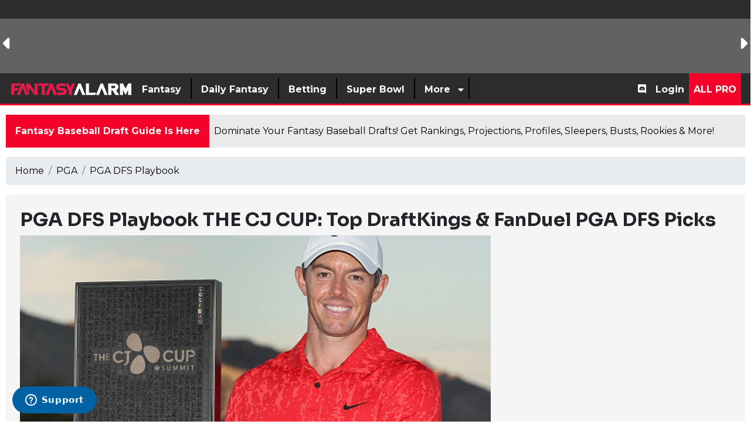

--- FILE ---
content_type: application/javascript
request_url: https://www.fantasyalarm.com/assets/scripts/app.js?id=e2b612a6003c25754a653402f0b599df
body_size: 11136
content:
"use strict";(self.webpackChunk=self.webpackChunk||[]).push([[920],{71:(t,e,a)=>{a.d(e,{A:()=>i});var o=a(798),s=a.n(o)()((function(t){return t[1]}));s.push([t.id,".bet-tracker[data-v-93916474]{font-size:1rem}.bet-tracker .collapse-filters-button[data-v-93916474]{background-color:#eaeaea;border:none;border-radius:0;color:#000;font-weight:700;padding:8px 10px;text-transform:uppercase;width:100%}.bet-tracker .custom-select[data-v-93916474],.bet-tracker input[type=search][data-v-93916474]{background-color:#eaeaea;border:none;border-radius:0;text-transform:uppercase}.bet-tracker .filters[data-v-93916474] .filter-label{font-weight:700;text-align:right;text-transform:uppercase}.bet-tracker .badge-holder .badge[data-v-93916474]{border-radius:10px;font-weight:700;padding:10px 12px;text-align:center;text-transform:uppercase}.bet-tracker .badge-holder .badge.long-shot[data-v-93916474]{background-color:#003163;color:#fff}.bet-tracker .badge-holder .badge.value-play[data-v-93916474]{background-color:#7ab97d;color:#fff}.bet-tracker .badge-holder .badge.best-pick[data-v-93916474]{background-color:#fad215;color:#000}.bet-tracker .mobile .bet[data-v-93916474]{border-collapse:collapse;border-top:1px solid #2c2c2c;text-transform:uppercase}.bet-tracker .mobile .bet[data-v-93916474]:nth-child(2n){background-color:#f7f7f7}.bet-tracker .mobile .bet[data-v-93916474]:last-child{border-bottom:1px solid #2c2c2c}.bet-tracker .mobile .bet .top-row[data-v-93916474]{padding:12px}.bet-tracker .mobile .bet .top-row .subject[data-v-93916474]{color:#ef3340;font-weight:700}.bet-tracker .mobile .bet .top-row .position[data-v-93916474]{font-size:.75em;font-weight:700}.bet-tracker .mobile .bet .top-row .outcome-text[data-v-93916474]{font-weight:700}.bet-tracker .mobile .bet .top-row .at-vs[data-v-93916474]{font-size:.75em}.bet-tracker .mobile .bet .top-row .datetime[data-v-93916474]{font-size:.625em}.bet-tracker .mobile .bet table.bet[data-v-93916474]{border-top:1px solid #e6e7e9;width:100%}.bet-tracker .mobile .bet table.bet tr[data-v-93916474]{border-bottom:1px solid #e6e7e9}.bet-tracker .mobile .bet table.bet tr td[data-v-93916474]{padding:8px 12px}.bet-tracker .mobile .bet table.bet tr td[data-v-93916474]:not(:last-child){border-right:1px solid #e6e7e9}.bet-tracker .mobile .bet table.bet tr .odds[data-v-93916474]{font-size:.875em;font-weight:700}.bet-tracker .mobile .bet table.bet tr .prop[data-v-93916474]{font-size:.875em;line-height:24px}.bet-tracker .mobile .bet table.bet tr .cell-label[data-v-93916474]{font-size:.75em;line-height:15px}.bet-tracker .mobile .bet table.bet tr .cell-value[data-v-93916474]{font-size:.875em;font-weight:700;line-height:17px}.bet-tracker .mobile .bet table.bet tr .by-line[data-v-93916474]{font-size:.625em;line-height:20px}.bet-tracker .mobile .table-controls[data-v-93916474]{padding:20px}.bet-tracker .mobile .betting-record[data-v-93916474]{text-transform:uppercase}.bet-tracker .mobile .betting-record .record-sharp[data-v-93916474]{background-color:#f7f7f7;padding:9px 12px}.bet-tracker .mobile .betting-record table.record[data-v-93916474]{width:100%}.bet-tracker .mobile .betting-record table.record tr[data-v-93916474]{border-bottom:1px solid #e6e7e9}.bet-tracker .mobile .betting-record table.record tr td[data-v-93916474]{padding:12px 8px}.bet-tracker .mobile .betting-record table.record tr td[data-v-93916474]:not(:last-child){border-right:1px solid #e6e7e9}.bet-tracker .mobile .betting-record table.record tr td.label[data-v-93916474]{font-size:.875em;line-height:20px}.bet-tracker .mobile .betting-record table.record tr td.value[data-v-93916474]{font-size:.875em}.bet-tracker .mobile .betting-record table.record tr td.value .units[data-v-93916474]{font-size:.875em;font-weight:700;line-height:17px;margin-right:10px;text-transform:lowercase}.bet-tracker .table-controls .next[data-v-93916474],.bet-tracker .table-controls .prev[data-v-93916474]{color:#000;cursor:pointer}.bet-tracker .table-controls .next svg path[data-v-93916474],.bet-tracker .table-controls .prev svg path[data-v-93916474]{fill:#000}.bet-tracker .table-controls .next.disabled[data-v-93916474],.bet-tracker .table-controls .prev.disabled[data-v-93916474]{color:#c9c9c9;cursor:unset}.bet-tracker .table-controls .next.disabled svg path[data-v-93916474],.bet-tracker .table-controls .prev.disabled svg path[data-v-93916474]{fill:#c9c9c9}.bet-tracker[data-v-93916474] .table table thead tr{border-bottom:4px solid #d12442}.bet-tracker[data-v-93916474] .table table thead tr th{background-color:#2d2d2d;color:#fff;font-size:.875em;font-weight:700;text-transform:uppercase;white-space:nowrap}.bet-tracker[data-v-93916474] .table table tbody tr{border-bottom:1px solid #d3d3d3}.bet-tracker[data-v-93916474] .table table tbody tr td{vertical-align:middle}.bet-tracker[data-v-93916474] .table table tbody tr td:not(:last-child){border-right:1px solid #d3d3d3}.bet-tracker[data-v-93916474] .table table .field-bet{font-size:1.125em;font-weight:700}.bet-tracker[data-v-93916474] .table table .field-bet .subject{text-transform:uppercase}.bet-tracker[data-v-93916474] .table table .field-bet .position{font-size:.75em}.bet-tracker[data-v-93916474] .table table .field-event .at-vs{color:#c9c9c9;font-size:1.125em;font-weight:700}.bet-tracker[data-v-93916474] .table table .field-event .opponent{font-size:1.125em;font-weight:700;text-transform:uppercase}.bet-tracker[data-v-93916474] .table table .field-event .datetime{font-size:.75em}.bet-tracker[data-v-93916474] .table table .field-to-win,.bet-tracker[data-v-93916474] .table table .field-type{font-size:1.125em;text-align:center}.bet-tracker[data-v-93916474] .table table .field-odds .odds{font-size:1.125em;font-weight:700}.bet-tracker[data-v-93916474] .table table .field-author .name{color:#ef3340;font-size:.75em;font-weight:700;text-transform:uppercase}.bet-tracker[data-v-93916474] .table table .field-author .datetime{color:#ababab;font-size:.75em}.bet-tracker[data-v-93916474] .table table .field-record-sharp{font-size:1.125em;font-weight:700}.bet-tracker[data-v-93916474] .table table .field-record-cell .units{font-size:1.125em;font-weight:700}.bet-tracker[data-v-93916474] .table table .field-record-cell .record{color:grey;font-size:.75em}.bet-tracker[data-v-93916474] .table table .field-record-cell .roi{color:grey;font-size:.75em}",""]);const i=s},257:()=>{},648:()=>{},707:()=>{},752:(t,e,a)=>{var o=a(292),s=a(893),i=a(804),r=a.n(i),l=a(272);a(917);function n(t,e){return function(t){if(Array.isArray(t))return t}(t)||function(t,e){var a=null==t?null:"undefined"!=typeof Symbol&&t[Symbol.iterator]||t["@@iterator"];if(null!=a){var o,s,i,r,l=[],n=!0,c=!1;try{if(i=(a=a.call(t)).next,0===e){if(Object(a)!==a)return;n=!1}else for(;!(n=(o=i.call(a)).done)&&(l.push(o.value),l.length!==e);n=!0);}catch(t){c=!0,s=t}finally{try{if(!n&&null!=a.return&&(r=a.return(),Object(r)!==r))return}finally{if(c)throw s}}return l}}(t,e)||function(t,e){if(t){if("string"==typeof t)return c(t,e);var a={}.toString.call(t).slice(8,-1);return"Object"===a&&t.constructor&&(a=t.constructor.name),"Map"===a||"Set"===a?Array.from(t):"Arguments"===a||/^(?:Ui|I)nt(?:8|16|32)(?:Clamped)?Array$/.test(a)?c(t,e):void 0}}(t,e)||function(){throw new TypeError("Invalid attempt to destructure non-iterable instance.\nIn order to be iterable, non-array objects must have a [Symbol.iterator]() method.")}()}function c(t,e){(null==e||e>t.length)&&(e=t.length);for(var a=0,o=Array(e);a<e;a++)o[a]=t[a];return o}function d(t){return d="function"==typeof Symbol&&"symbol"==typeof Symbol.iterator?function(t){return typeof t}:function(t){return t&&"function"==typeof Symbol&&t.constructor===Symbol&&t!==Symbol.prototype?"symbol":typeof t},d(t)}function v(t,e){var a=Object.keys(t);if(Object.getOwnPropertySymbols){var o=Object.getOwnPropertySymbols(t);e&&(o=o.filter((function(e){return Object.getOwnPropertyDescriptor(t,e).enumerable}))),a.push.apply(a,o)}return a}function p(t){for(var e=1;e<arguments.length;e++){var a=null!=arguments[e]?arguments[e]:{};e%2?v(Object(a),!0).forEach((function(e){b(t,e,a[e])})):Object.getOwnPropertyDescriptors?Object.defineProperties(t,Object.getOwnPropertyDescriptors(a)):v(Object(a)).forEach((function(e){Object.defineProperty(t,e,Object.getOwnPropertyDescriptor(a,e))}))}return t}function b(t,e,a){return(e=function(t){var e=function(t,e){if("object"!=d(t)||!t)return t;var a=t[Symbol.toPrimitive];if(void 0!==a){var o=a.call(t,e||"default");if("object"!=d(o))return o;throw new TypeError("@@toPrimitive must return a primitive value.")}return("string"===e?String:Number)(t)}(t,"string");return"symbol"==d(e)?e:e+""}(e))in t?Object.defineProperty(t,e,{value:a,enumerable:!0,configurable:!0,writable:!0}):t[e]=a,t}const u={name:"BetTracker",props:{sport:{required:!0,default:"mlb"},betTrackerApi:{default:"https://bettracker.alarmsports.com/api/v5"},perPage:{default:5},authorImageFallback:{default:"https://d29m18w01sxjzp.cloudfront.net/users/headshot_placeholder_trans.png"},blockerId:{type:String,default:"om-ainsbo4ibifv0ocifygt-holder"},authorized:{type:Boolean,default:!1}},watch:{page:function(){var t=this;this.getBets((function(){t.$nextTick((function(){if(t.$el.getBoundingClientRect().top<0){var e=document.body.scrollTop+t.$el.offsetTop;window.scrollTo({top:e,behavior:"smooth"})}}))}))},search:function(){var t=this;this.debounce((function(){t.getBets()}),300)},"filters.type.model":function(){this.getBets()},"filters.author.model":function(){this.getBets()},"filters.book.model":function(){this.getBets()},"filters.event.model":function(){this.getBets()},"filters.team.model":function(){this.getBets()},"filters.period.model":function(){this.$set(this.filters.event,"opts",[]),this.filters.event.model=null,this.filters.period.model&&this.getEvents(this.filters.period.model),this.getBets()}},data:function(){return{clientId:"9551af96-945d-4d2c-a008-31c6b01f4f8e",http:null,filters:{type:{model:null,emptyValue:null,label:"Pick Type",allLabel:"All Pick Types",opts:[{text:"Prop",value:"prop"},{text:"Futures",value:"future"},{text:"Spread",value:"spread"},{text:"Moneyline",value:"moneyline"},{text:"Total",value:"total"},{text:"Prop",value:"prop"},{text:"Teaser",value:"teaser"}],display:!0,colClasses:"col-md-4"},author:{model:"all",emptyValue:"all",label:"Expert",allLabel:"All FA Experts",opts:[],display:!0,colClasses:"col-md-4"},book:{model:null,emptyValue:null,label:"Sportsbook",allLabel:"All Sports Books",opts:[],display:!0,colClasses:"col-md-4"},period:{model:null,emptyValue:null,label:"Period",allLabel:"All Periods",opts:[],display:!0,colClasses:"col"},event:{model:null,emptyValue:null,label:"Game",allLabel:"All Games",opts:[],display:!0,colClasses:"col-md-4"},team:{model:null,emptyValue:null,label:"Team",allLabel:"All Teams",opts:[],display:!0,colClasses:"col"}},search:"",total:0,page:1,working:!0,bets:[],fields:[{key:"bet",label:"Bet",tdClass:""},{key:"event",label:"Game",tdClass:"",thClass:"text-center"},{key:"type",label:"Type",tdClass:"text-uppercase",thClass:"text-center"},{key:"toWin",label:"Units Risked",tdClass:"text-center",thClass:"text-center"},{key:"bestLine",label:"Best Line",tdClass:"text-center",thClass:"text-center"},{key:"author",label:"Expert",tdClass:"text-center",thClass:"text-center"},{key:"badge",label:"FANTASYALARM",tdClass:"text-center",thClass:"text-center"}],recordWorking:!0,recordItems:[],recordFields:[{key:"author",label:"Expert"},{key:"overall",label:"All Time"},{key:"last30",label:"Last 30"},{key:"props",label:"Props"},{key:"moneyline",label:"Moneyline"},{key:"spread",label:"Spreads"},{key:"total",label:"Over/Under"}],authorDB:{},bookDB:{},teamDB:{},filtersCollapsed:!1,debounceRef:null}},created:function(){this.http=axios.create({baseURL:this.api,headers:{"ssg-client-id":this.clientId}})},mounted:function(){var t=this;this.getConfig((function(){t.getAuthors((function(){t.getAuthorHeadshots()})),t.getBets((function(){}),!0)})),this.getPeriods(),this.getAuthorStats()},computed:{showBlocker:function(){return!this.authorized},totalPages:function(){return this.total?Math.ceil(this.total/this.perPage):""},canNext:function(){return this.page<this.totalPages},canPrev:function(){return this.page>1},mobileRecordFields:function(){return this.recordFields.filter((function(t){return"author"!==t.key}))}},methods:{debounce:function(t,e){var a=this;return function(){for(var o=arguments.length,s=new Array(o),i=0;i<o;i++)s[i]=arguments[i];clearTimeout(a.debounceRef),a.debounceRef=setTimeout((function(){t.apply(void 0,s)}),e)}()},nextPage:function(){this.canNext&&this.page++},prevPage:function(){this.canPrev&&this.page--},decimalToAmerican:function(t){var e=0;return(e=parseFloat(t)>=2?(100*(parseFloat(t)-1)).toFixed(0):(-100/(parseFloat(t)-1)).toFixed(0))>0?"+".concat(e):e},getConfig:function(){var t=this,e=arguments.length>0&&void 0!==arguments[0]?arguments[0]:function(){};axios.get("/ajax/bettracker/".concat(this.sport,"/config")).then((function(a){(a.data.books||[]).forEach((function(e){t.$set(t.bookDB,e.id,e),t.filters.book.opts.push({text:e.name,value:e.id})})),(a.data.teams||[]).forEach((function(e){t.$set(t.teamDB,e.id,e),t.filters.team.opts.push({text:e.name,value:e.id})})),e()}))},getAuthors:function(){var t=this,e=arguments.length>0&&void 0!==arguments[0]?arguments[0]:function(){};this.http.get("".concat(this.betTrackerApi,"/sharps/").concat(this.sport,"/").concat(this.clientId)).then((function(a){t.filters.author.opts=(a.data.sharps||[]).map((function(t){return{text:t.name,value:t.id}})),e()}))},getPeriods:function(){var t=this,e=arguments.length>0&&void 0!==arguments[0]?arguments[0]:function(){};this.http.get("".concat(this.betTrackerApi,"/sports/").concat(this.sport,"/periods")).then((function(a){t.filters.period.opts=a.data.periods||[],e()}))},getEvents:function(t){var e=this,a=arguments.length>1&&void 0!==arguments[1]?arguments[1]:function(){};this.http.get("".concat(this.betTrackerApi,"/sports/").concat(this.sport,"/events/").concat(t)).then((function(t){(t.data.events||[]).forEach((function(t){e.filters.event.opts.push({text:t.name,value:t.id})})),a()}))},getAuthorHeadshots:function(){var t=this;axios.post("/ajax/bettracker/author-images",{fusionIds:this.filters.author.opts.map((function(t){return t.value}))}).then((function(e){(e.data.images||[]).forEach((function(e){t.$set(t.authorDB,e.user_id,e.image)}))}))},getAuthorStats:function(){var t=this,e=arguments.length>0&&void 0!==arguments[0]?arguments[0]:function(){};this.recordWorking=!0,this.http.get("".concat(this.betTrackerApi,"/sharp/").concat(this.sport,"/statistics"),{}).then((function(a){a.data.sort((function(t,e){return e.stats.overall.won_units-t.stats.overall.won_units})),t.recordItems=(a.data||[]).map((function(t){return Object.values(t.stats).forEach((function(t){var e,a;t.roi=(100*(null!==(e=t.roi)&&void 0!==e?e:0)).toFixed(2),t.won_units=(null!==(a=t.won_units)&&void 0!==a?a:0).toFixed(2)})),t})),t.recordWorking=!1,e()}))},getBets:function(){var t=this,e=arguments.length>0&&void 0!==arguments[0]?arguments[0]:function(){},a=arguments.length>1&&void 0!==arguments[1]&&arguments[1];if((!this.working||a)&&this.authorized){this.working=!0;var o=this.filters.author.model,s={page:this.page,per_page:this.perPage,search:this.search,type:this.filters.type.model,bookId:this.filters.book.model,periodId:this.filters.period.model,gameId:this.filters.event.model,teamId:this.filters.team.model};this.http.get("".concat(this.betTrackerApi,"/sharp/").concat(o,"/").concat(this.sport,"/recent"),{params:s}).then((function(a){t.total=a.data.total,t.bets=a.data.items.map((function(e){var a,o=null===(a=e.positions)||void 0===a?void 0:a[0];return o.americanOdds=t.decimalToAmerican(o.odds),o.scope&&(o.scope.datetime=l.c9.fromISO(o.scope.scheduledISO).toLocal().toFormat("EEEE L/d/yy h:mm a ZZZZ")),(e.updated||e.created)&&(e.datetime=l.c9.fromISO(e.updated||e.created).toLocal().toFormat("EEEE L/d/yy h:mm a ZZZZ")),p(p({},e),{},{position:o,toWin:(e.units*(null==o?void 0:o.odds)-e.units).toFixed(2)})})),t.working=!1,e()}))}},getLinkFromBook:function(t){var e="";return t?e="fd"===(t=t.toLowerCase())?"https://offers.alarmsports.com/redirects/v1/offers/fantasyalarm/fd/?tags=evergreen":"mgm"===t?"https://offers.alarmsports.com/redirects/v1/offers/fantasyalarm/betmgm/?tags=evergreen":"caesars"===t?"https://offers.alarmsports.com/redirects/v1/offers/fantasyalarm/caesars/?tags=evergreen":"dk"===t?"https://offers.alarmsports.com/redirects/v1/offers/fantasyalarm/dk/?tags=evergreen":"dk"===t?"https://www.fantasyalarm.com/articles/promotions/draftkings-promo-code-awards-new-user-promotion-with-sign-up-bonus/162386":"prizepicks"===t?"https://www.fantasyalarm.com/articles/promotions/prizepicks-promo-best-sign-up-bonus/162242":"underdog"===t?"https://www.fantasyalarm.com/articles/promotions/underdog-fantasy-promo-code-alarm-best-new-sign-up-bonus/162239":"https://offers.alarmsports.com/redirects/v1/offers/affiliate/".concat(t,"/odds-compare"):(console.warn("unknown book ".concat(t)),e)}}};var m=a(72),f=a.n(m),h=a(71),g={insert:"head",singleton:!1};f()(h.A,g);h.A.locals;const C=(0,a(486).A)(u,(function(){var t=this,e=t._self._c;return e("div",{staticClass:"bet-tracker"},[t.showBlocker?[e("div",{attrs:{id:t.blockerId}})]:[e("div",{staticClass:"d-block d-md-none mb-3 px-2"},[e("button",{staticClass:"collapse-filters-button",on:{click:function(e){t.filtersCollapsed=!t.filtersCollapsed}}},[e("div",{staticClass:"row mx-0 justify-content-between align-items-center"},[e("div",[t._v(t._s(t.filtersCollapsed?"Configure":"Collapse")+" Filters")]),t._v(" "),t.filtersCollapsed?e("div",[e("svg",{attrs:{xmlns:"http://www.w3.org/2000/svg",width:"16",height:"8",viewBox:"0 0 16 8",fill:"none"}},[e("path",{attrs:{d:"M3.73884 0.875H14.2644C14.618 0.875 14.8628 1.04499 14.9988 1.38496C15.1348 1.72494 15.0804 2.01731 14.8356 2.2621L9.5728 7.5249C9.40961 7.68809 9.21922 7.76968 9.00164 7.76968C8.78406 7.76968 8.59367 7.68809 8.43048 7.5249L3.16768 2.2621C2.9229 2.01731 2.8685 1.72494 3.00449 1.38496C3.14048 1.04499 3.38526 0.875 3.73884 0.875Z",fill:"black"}})])]):e("div",[e("svg",{attrs:{xmlns:"http://www.w3.org/2000/svg",width:"16",height:"8",viewBox:"0 0 16 8",fill:"none"}},[e("path",{attrs:{d:"M14.2643 7.76965L3.73873 7.76965C3.38516 7.76965 3.14038 7.59967 3.00439 7.25969C2.86839 6.91972 2.92279 6.62734 3.16757 6.38256L8.43038 1.11975C8.59356 0.956566 8.78395 0.874972 9.00153 0.874972C9.21912 0.874972 9.4095 0.956566 9.57269 1.11975L14.8355 6.38256C15.0803 6.62734 15.1347 6.91972 14.9987 7.25969C14.8627 7.59967 14.6179 7.76965 14.2643 7.76965Z",fill:"black"}})])])])])]),t._v(" "),e("b-collapse",{staticClass:"w-100",attrs:{visible:!t.filtersCollapsed}},[e("div",{staticClass:"filters row mx-0"},[t._l(Object.entries(t.filters),(function(a){var o=n(a,2),s=(o[0],o[1]);return[s.display?e("div",{class:s.colClasses},[e("b-form-group",{attrs:{label:s.label,"label-cols-md":"3","label-cols-sm":"auto","label-class":"filter-label"}},[e("b-form-select",{attrs:{options:s.opts},model:{value:s.model,callback:function(e){t.$set(s,"model",e)},expression:"fDef.model"}},[e("b-form-select-option",{attrs:{value:s.emptyValue}},[t._v(t._s(s.allLabel))])],1)],1)],1):t._e()]})),t._v(" "),e("div",{staticClass:"col-12"},[e("b-form-group",{attrs:{label:"Search","label-cols-sm":"auto","label-cols-md":"1","label-class":"filter-label"}},[e("b-form-input",{attrs:{type:"search",placeholder:"Type to Search..."},model:{value:t.search,callback:function(e){t.search=e},expression:"search"}})],1)],1)],2)])],t._v(" "),e("div",{staticClass:"mobile d-block d-md-none"},[t.showBlocker?t._e():[e("b-overlay",{attrs:{show:t.working}},[t._l(t.bets,(function(a){var o,s,i,r,l,n,c;return[e("div",{staticClass:"bet"},[e("div",{staticClass:"top-row row mx-0 align-items-center"},[e("div",{staticClass:"col"},[[e("div",{staticClass:"row mx-0 align-items-center"},[e("div",{staticClass:"subject"},[t._v(t._s(a.description))])])],t._v(" "),"player"===(null===(o=a.position.subject)||void 0===o?void 0:o.class)?[e("span",{staticClass:"at-vs"},[a.position.subject.team_id===a.position.scope.home.id?e("span",[t._v("VS")]):e("span",[t._v("@")])]),t._v(" "),e("span",{staticClass:"opponent"},[a.position.subject.team_id===a.position.scope.home.id?e("img",{attrs:{height:"30",alt:a.position.scope.away.fullname,src:a.position.scope.away.logo}}):e("img",{attrs:{height:"30",alt:a.position.scope.home.fullname,src:a.position.scope.home.logo}})])]:"team"===(null===(s=a.position.subject)||void 0===s?void 0:s.class)?[e("div",{staticClass:"outcome-text"},[t._v(t._s(a.description))]),t._v(" "),e("span",{staticClass:"at-vs"},[a.position.subject.id===a.position.scope.home.id?e("span",[t._v("VS")]):e("span",[t._v("@")])]),t._v(" "),e("span",{staticClass:"opponent"},[a.position.subject.team_id===a.position.scope.home.id?e("img",{attrs:{height:"30",alt:a.position.scope.away.fullname,src:a.position.scope.away.logo}}):e("img",{attrs:{height:"30",alt:a.position.scope.home.fullname,src:a.position.scope.home.logo}})])]:((null===(i=a.position.scope)||void 0===i?void 0:i.class)||"").endsWith(".game")?[e("span",{staticClass:"opponent"},[e("img",{attrs:{height:"30",alt:a.position.scope.away.fullname,src:a.position.scope.away.logo}}),t._v(" "),e("span",{staticClass:"at-vs"},[t._v("@")]),t._v(" "),e("img",{attrs:{height:"30",alt:a.position.scope.home.fullname,src:a.position.scope.home.logo}})])]:t._e(),t._v(" "),e("span",{staticClass:"datetime"},[t._v(t._s(null===(r=a.position.scope)||void 0===r?void 0:r.datetime))])],2),t._v(" "),e("div",{staticClass:"col-auto"},[e("div",{staticClass:"badge-holder"},["d7bb8b9e-11c5-4588-8cd4-3969b084a335"===a.accolade_id?[e("div",{staticClass:"badge long-shot"},[e("div",[e("svg",{attrs:{xmlns:"http://www.w3.org/2000/svg",width:"31",height:"30",viewBox:"0 0 31 30",fill:"none"}},[e("circle",{attrs:{cx:"15.5",cy:"14.7273",r:"13.4091",stroke:"white","stroke-width":"2.27273"}}),t._v(" "),e("circle",{attrs:{cx:"15.5003",cy:"14.7272",r:"8.00649",stroke:"white","stroke-width":"2.27273"}}),t._v(" "),e("circle",{attrs:{cx:"15.4998",cy:"14.7273",r:"2.6039",stroke:"white","stroke-width":"2.27273"}})])]),t._v(" "),e("div",[t._v("Long")]),t._v(" "),e("div",[t._v("Shot")])])]:"a0d8af2b-7c93-4683-bf97-5aaffc803541"===a.accolade_id?[e("div",{staticClass:"badge value-play"},[e("div",[e("svg",{attrs:{xmlns:"http://www.w3.org/2000/svg",width:"31",height:"30",viewBox:"0 0 31 30",fill:"none"}},[e("path",{attrs:{"fill-rule":"evenodd","clip-rule":"evenodd",d:"M0.95459 14.7272C0.95459 6.69398 7.46681 0.181763 15.5 0.181763C19.3577 0.181763 23.0574 1.71423 25.7852 4.44203C28.513 7.16983 30.0455 10.8695 30.0455 14.7272C30.0455 22.7605 23.5333 29.2727 15.5 29.2727C7.46681 29.2727 0.95459 22.7605 0.95459 14.7272ZM14.5545 21.1235C13.9219 21.0429 13.3644 20.8987 12.8818 20.6909C12.0939 20.3393 11.5 19.8484 11.1 19.2181C10.7 18.5757 10.5 17.8242 10.5 16.9636H13.1727C13.1727 17.303 13.2636 17.6242 13.4455 17.9272C13.6273 18.2181 13.9182 18.4545 14.3182 18.6363C14.7182 18.806 15.2273 18.8909 15.8455 18.8909C16.6697 18.8909 17.3 18.7454 17.7364 18.4545C18.1848 18.1636 18.4091 17.7757 18.4091 17.2909C18.4091 16.8666 18.2212 16.5212 17.8455 16.2545C17.4697 15.9757 16.8697 15.7939 16.0455 15.709L15.1182 15.6363C13.8212 15.5151 12.7909 15.1272 12.0273 14.4727C11.2636 13.806 10.8818 12.8666 10.8818 11.6545C10.8818 10.8181 11.0697 10.1212 11.4455 9.56359C11.8212 8.99389 12.3606 8.56965 13.0636 8.29086C13.486 8.11608 13.9588 7.9938 14.4818 7.92403V6.09086H16.8636V7.94628C17.3789 8.0266 17.8395 8.15964 18.2455 8.34541C18.9606 8.67268 19.5 9.14541 19.8636 9.76359C20.2394 10.3818 20.4273 11.1333 20.4273 12.0181H17.7545C17.7545 11.6666 17.6697 11.3575 17.5 11.0909C17.3424 10.8121 17.1061 10.5878 16.7909 10.4181C16.4758 10.2484 16.0758 10.1636 15.5909 10.1636C15.1667 10.1636 14.803 10.2242 14.5 10.3454C14.197 10.4666 13.9667 10.6424 13.8091 10.8727C13.6515 11.0909 13.5727 11.3515 13.5727 11.6545C13.5727 12.0303 13.7121 12.3697 13.9909 12.6727C14.2697 12.9636 14.7303 13.1454 15.3727 13.2181L16.3 13.2909C17.7545 13.4121 18.9182 13.806 19.7909 14.4727C20.6636 15.1393 21.1 16.0787 21.1 17.2909C21.1 18.1272 20.8939 18.8363 20.4818 19.4181C20.0697 20 19.4697 20.4424 18.6818 20.7454C18.173 20.9442 17.5912 21.0777 16.9364 21.1461V23.4727H14.5545V21.1235Z",fill:"white"}})])]),t._v(" "),e("div",[t._v("Value")]),t._v(" "),e("div",[t._v("Play")])])]:"a98f2fe6-f384-4139-a56a-8c8053e06f34"===a.accolade_id?[e("div",{staticClass:"badge best-pick"},[e("div",[e("svg",{attrs:{xmlns:"http://www.w3.org/2000/svg",width:"31",height:"30",viewBox:"0 0 31 30",fill:"none"}},[e("path",{attrs:{"fill-rule":"evenodd","clip-rule":"evenodd",d:"M0.95459 14.7272C0.95459 6.69398 7.46681 0.181763 15.5 0.181763C19.3577 0.181763 23.0574 1.71423 25.7852 4.44203C28.513 7.16983 30.0455 10.8695 30.0455 14.7272C30.0455 22.7605 23.5333 29.2727 15.5 29.2727C7.46681 29.2727 0.95459 22.7605 0.95459 14.7272ZM20.6637 17.2291L23.7618 14.0582C24.1487 13.6691 24.2837 13.0954 24.1109 12.5746C23.9367 12.057 23.4873 11.6807 22.9473 11.6L18.7146 10.9455L16.8237 6.82911C16.5808 6.31921 16.0648 5.99597 15.5 6.00002C14.9181 6.00876 14.3975 6.3635 14.1764 6.90183L12.2709 10.9455L8.0382 11.6C7.49604 11.6788 7.04413 12.0555 6.86904 12.5746C6.69396 13.0937 6.8254 13.6672 7.20911 14.0582L10.3218 17.2L9.58002 21.7091C9.47711 22.2689 9.71014 22.8372 10.1764 23.1637C10.4237 23.3363 10.7185 23.4278 11.02 23.4255C11.2655 23.4263 11.5067 23.3609 11.7182 23.2364L15.5 21.1564L19.2527 23.2655C19.7382 23.5384 20.3369 23.5102 20.7946 23.1927C21.2608 22.8663 21.4938 22.298 21.3909 21.7382L20.6637 17.2291Z",fill:"black"}})])]),t._v(" "),e("div",[t._v("Best")]),t._v(" "),e("div",[t._v("Pick")])])]:t._e()],2)])]),t._v(" "),e("table",{staticClass:"bet"},[e("tbody",[e("tr",[e("td",{staticClass:"cell-label"},[t._v("Type")]),t._v(" "),e("td",{staticClass:"cell-value"},[t._v(t._s(a.position.type))]),t._v(" "),e("td",{staticClass:"cell-label"},[t._v("Risked Units")]),t._v(" "),e("td",{staticClass:"cell-value"},[t._v(t._s(a.units)+"u")])]),t._v(" "),e("tr",[e("td",{staticClass:"cell-label"},[t._v("Line")]),t._v(" "),e("td",{attrs:{colspan:"3"}},[e("a",{staticClass:"row mx-0 align-items-center",attrs:{href:t.getLinkFromBook(null===(l=a.position.book)||void 0===l?void 0:l.alias)}},[e("div",{staticClass:"px-1"},[e("img",{attrs:{height:"20",alt:null===(n=a.position.book)||void 0===n?void 0:n.name,src:null===(c=a.position.book)||void 0===c?void 0:c.logo}})]),t._v(" "),e("div",{staticClass:"odds px-1"},[t._v(t._s(a.position.americanOdds))]),t._v(" "),"prop"===a.position.type?e("div",{staticClass:"prop"},[t._v(t._s(a.position.outcome_text)+" "+t._s(a.position.line))]):t._e()])])]),t._v(" "),e("tr",[e("td",{staticClass:"by-line",attrs:{colspan:"4"}},[t._v("\n                                            By "),e("span",{staticClass:"font-weight-bold"},[t._v(t._s(a.owner.name))]),t._v(" "),e("span",{staticClass:"datetime"},[t._v(t._s(a.datetime))])])])])])])]}))],2),t._v(" "),e("div",{staticClass:"table-controls"},[e("div",{staticClass:"row mx-0 justify-content-between align-items-center"},[e("div",{staticClass:"col-auto prev",class:{disabled:!t.canPrev},on:{click:t.prevPage}},[e("div",{staticClass:"row mx-0 align-items-center"},[e("div",{staticClass:"mr-2"},[e("svg",{attrs:{xmlns:"http://www.w3.org/2000/svg",width:"7",height:"14",viewBox:"0 0 7 14",fill:"none"}},[e("path",{attrs:{d:"M6.89468 1.73725L6.89468 12.2629C6.89468 12.6164 6.7247 12.8612 6.38472 12.9972C6.04475 13.1332 5.75237 13.0788 5.50759 12.834L0.244783 7.57121C0.0815958 7.40802 1.83451e-06 7.21764 1.85353e-06 7.00005C1.87255e-06 6.78247 0.0815959 6.59208 0.244783 6.4289L5.50759 1.16609C5.75237 0.921311 6.04475 0.866916 6.38472 1.00291C6.7247 1.1389 6.89468 1.38368 6.89468 1.73725Z",fill:"#C9C9C9"}})])]),t._v(" "),e("div",[t._v("Previous")])])]),t._v(" "),e("div",[e("span",{staticClass:"font-weight-bold"},[t._v(t._s(t.page))]),t._v(" "),e("span",[t._v(" of "+t._s(t.totalPages))])]),t._v(" "),e("div",{staticClass:"col-auto next",class:{disabled:!t.canNext},on:{click:t.nextPage}},[e("div",{staticClass:"row mx-0 align-items-center"},[e("div",[t._v("Next")]),t._v(" "),e("div",{staticClass:"ml-2"},[e("svg",{attrs:{xmlns:"http://www.w3.org/2000/svg",width:"7",height:"14",viewBox:"0 0 7 14",fill:"none"}},[e("path",{attrs:{d:"M0.105347 12.2627L0.105347 1.73714C0.105347 1.38357 0.275334 1.13879 0.615308 1.0028C0.955283 0.866808 1.24766 0.921205 1.49244 1.16599L6.75525 6.42879C6.91843 6.59198 7.00003 6.78236 7.00003 6.99995C7.00003 7.21753 6.91843 7.40792 6.75525 7.5711L1.49244 12.8339C1.24766 13.0787 0.955283 13.1331 0.615308 12.9971C0.275334 12.8611 0.105347 12.6163 0.105347 12.2627Z",fill:"black"}})])])])])])])],t._v(" "),e("div",{staticClass:"betting-record"},[e("h3",[t._v("Betting Record")]),t._v(" "),t._l(t.recordItems,(function(a){return[e("div",{staticClass:"row mx-0 align-items-center record-sharp"},[t.authorDB[a.sharp.id]?e("img",{staticClass:"pr-2",attrs:{height:"40",src:t.authorDB[a.sharp.id],alt:a.sharp.name}}):a.sharp.id?e("img",{staticClass:"pr-2",attrs:{height:"40",src:t.authorImageFallback,alt:a.sharp.name}}):t._e(),t._v(" "),e("div",[t._v(t._s(a.sharp.name))])]),t._v(" "),e("table",{staticClass:"record"},t._l(t.mobileRecordFields,(function(o){var s,i,r,l,n;return e("tr",[e("td",{staticClass:"label"},[t._v(t._s(o.label))]),t._v(" "),e("td",{staticClass:"value"},[e("div",{staticClass:"row mx-0 align-items-center"},[e("div",{staticClass:"units"},[t._v(t._s(null===(s=a.stats[o.key])||void 0===s?void 0:s.won_units)+"u")]),t._v(" "),e("div",[t._v(t._s(null===(i=a.stats[o.key])||void 0===i?void 0:i.record.won))]),t._v(" "),e("span",{staticClass:"px-1"},[t._v("-")]),t._v(" "),e("div",[t._v(t._s(null===(r=a.stats[o.key])||void 0===r?void 0:r.record.lost))]),t._v(" "),e("span",{staticClass:"px-1"},[t._v("-")]),t._v(" "),e("div",[t._v(t._s(null===(l=a.stats[o.key])||void 0===l?void 0:l.record.undecided))]),t._v(" "),e("div",{staticClass:"ml-auto roi"},[t._v("ROI "+t._s(null===(n=a.stats[o.key])||void 0===n?void 0:n.roi)+"%")])])])])})),0)]}))],2)],2),t._v(" "),e("div",{staticClass:"desktop d-none d-md-block"},[t.showBlocker?t._e():[e("div",{staticClass:"table overflow-auto"},[e("b-table",{attrs:{striped:"",items:t.bets,fields:t.fields,busy:t.working,"show-empty":""},scopedSlots:t._u([{key:"head(badge)",fn:function(a){return[e("svg",{attrs:{height:"16px",version:"1.1",id:"Layer_1",xmlns:"http://www.w3.org/2000/svg","xmlns:xlink":"http://www.w3.org/1999/xlink",x:"0px",y:"0px",viewBox:"0 0 711.3 84.8","xml:space":"preserve"}},[e("polygon",{staticStyle:{fill:"rgb(255, 255, 255)"},attrs:{points:"371.7,75.6 389.1,75.6 405.2,35.4 421.3,75.6 438.6,75.6 411.9,8.6 398.5,8.6 "}}),t._v(" "),e("polygon",{staticStyle:{fill:"rgb(255, 255, 255)"},attrs:{points:"490.5,62.2 501.2,62.2 495.8,75.6 442.1,75.6 442.1,8.6 460.2,8.6 460.2,62.2 "}}),t._v(" "),e("g",[e("polygon",{staticStyle:{fill:"rgb(255, 255, 255)"},attrs:{points:"526.9,8.6 500.1,75.6 517.5,75.6 533.6,35.4 549.7,75.6 567,75.6 540.3,8.6\t"}}),t._v(" "),e("path",{staticStyle:{fill:"rgb(255, 255, 255)"},attrs:{d:"M617,47.5c7.6-2.8,13.1-10.2,13.1-18.8c0-11.1-9-20.1-20.1-20.1h-39v66.9h18.1V48.8l6.9,0l16.4,26.8l21.7,0 L617,47.5z M605.2,35.4h-16.1l0-13.4l16.1,0c3.7,0,6.7,3,6.7,6.7S608.9,35.4,605.2,35.4z"}}),t._v(" "),e("polygon",{staticStyle:{fill:"rgb(255, 255, 255)"},attrs:{points:"686.2,8.6 671.2,38.8 656.3,8.6 638.2,8.6 638.2,75.6 656.3,75.6 656.3,45.4 671.2,75.5 686.2,45.4 686.2,75.6 704.3,75.6 704.3,8.6\t"}})]),t._v(" "),e("polygon",{staticStyle:{fill:"rgb(230, 26, 73)"},attrs:{points:"59.6,21.9 65,8.4 10.9,8.4 10.9,75.8 29.2,75.8 29.2,48.8 48.8,48.8 54.2,35.4 29.2,35.4 29.2,21.9 "}}),t._v(" "),e("polygon",{staticStyle:{fill:"rgb(230, 26, 73)"},attrs:{points:"42.8,75.8 60.3,75.8 76.6,35.4 92.7,75.8 110.2,75.8 83.3,8.4 69.8,8.4 "}}),t._v(" "),e("polyline",{staticStyle:{fill:"rgb(230, 26, 73)"},attrs:{points:"164.1,8.4 164.1,8.3 145.8,8.3 145.8,50.6 115,8.3 96.7,8.3 96.7,30.1 115,75.8 115,33.4 145.9,75.8 164.1,75.8 "}}),t._v(" "),e("polygon",{staticStyle:{fill:"rgb(230, 26, 73)"},attrs:{points:"208.5,75.7 225.9,75.7 242.2,35.3 258.3,75.7 275.8,75.7 248.9,8.4 235.4,8.4 "}}),t._v(" "),e("polygon",{staticStyle:{fill:"rgb(230, 26, 73)"},attrs:{points:"230.8,8.3 168.3,8.3 168.3,21.8 186.2,21.8 186.2,75.8 204.5,75.8 204.5,21.9 225.3,21.9 "}}),t._v(" "),e("path",{staticStyle:{fill:"rgb(230, 26, 73)"},attrs:{d:"M292.7,24.1h33.8l-6.2-15.7h-30.2c-11.5,0-20.7,9.3-20.7,20.7c0,11.5,9.3,20.7,20.7,20.7l17.5,0 c2.8,0,5.1,2.3,5.1,5.1c0,2.8-2.3,5.1-5.1,5.1l-33.5,0l6.2,15.8h29.9c11.5,0,20.8-9.3,20.8-20.8c0-11.5-9.3-20.8-20.8-20.8l-17.4,0 c-2.8,0-5.1-2.3-5.1-5.1C287.6,26.3,289.9,24.1,292.7,24.1"}}),t._v(" "),e("polygon",{staticStyle:{fill:"rgb(230, 26, 73)"},attrs:{points:"342,8.3 351.9,33 361.8,8.3 379.3,8.3 361,54 361,75.8 342.7,75.8 342.8,54 324.5,8.3 "}})])]}},{key:"empty",fn:function(){return[t.working?e("div",{staticClass:"text-center"},[e("div",{staticClass:"spinner-border text-primary"})]):e("div",{staticClass:"text-center"},[t._v("\n                                Check back soon for new Bets!\n                            ")])]},proxy:!0},{key:"cell(bet)",fn:function(a){var o,s;return[e("div",{staticClass:"field-bet"},["player"===(null===(o=a.item.position.subject)||void 0===o?void 0:o.class)||"team"===(null===(s=a.item.position.subject)||void 0===s?void 0:s.class)?[e("div",[t._v(t._s(a.item.description))])]:[e("div",{staticClass:"row mx-0 align-items-center"},[e("div",{},[t._v(t._s(a.item.description))])])]],2)]}},{key:"cell(event)",fn:function(a){var o,s,i,r;return[e("div",{staticClass:"field-event"},["player"===(null===(o=a.item.position.subject)||void 0===o?void 0:o.class)?[e("div",{staticClass:"opponent"},[e("div",[e("img",{attrs:{height:"25",alt:a.item.position.scope.away.name,src:a.item.position.scope.away.logo}}),t._v("\n                                            "+t._s(a.item.position.scope.away.fullname)+"\n                                        ")])]),t._v(" "),e("div",{staticClass:"vs-at"},[e("span",[t._v("@")])]),t._v(" "),e("div",{staticClass:"opponent"},[e("div",[e("img",{attrs:{height:"25",alt:a.item.position.scope.home.name,src:a.item.position.scope.home.logo}}),t._v("\n                                            "+t._s(a.item.position.scope.home.fullname)+"\n                                        ")])])]:"team"===(null===(s=a.item.position.subject)||void 0===s?void 0:s.class)?[e("div",{staticClass:"opponent"},[e("img",{attrs:{height:"25",alt:a.item.position.scope.away.name,src:a.item.position.scope.away.logo}}),t._v("\n                                        "+t._s(a.item.position.scope.away.fullname)+"\n                                    ")]),t._v(" "),e("div",{staticClass:"vs-at"},[e("span",[t._v("@")])]),t._v(" "),e("div",{staticClass:"opponent"},[e("img",{attrs:{height:"25",alt:a.item.position.scope.home.name,src:a.item.position.scope.home.logo}}),t._v("\n                                        "+t._s(a.item.position.scope.home.fullname)+"\n                                    ")])]:((null===(i=a.item.position.scope)||void 0===i?void 0:i.class)||"").endsWith(".game")?[e("div",{staticClass:"opponent"},[e("span",[t._v(t._s(a.item.position.scope.away.name))]),t._v(" "),e("span",[t._v("@")]),t._v(" "),e("span",[t._v(t._s(a.item.position.scope.home.name))])])]:t._e(),t._v(" "),e("div",{staticClass:"datetime"},[t._v(t._s(null===(r=a.item.position.scope)||void 0===r?void 0:r.datetime))])],2)]}},{key:"cell(type)",fn:function(a){return[e("div",{staticClass:"field-type"},[e("div",[t._v(t._s(a.item.position.type))])])]}},{key:"cell(toWin)",fn:function(a){return[e("div",{staticClass:"field-to-win"},[e("div",[t._v(t._s(a.item.units)+" units")])])]}},{key:"cell(bestLine)",fn:function(a){var o,s,i;return[e("div",{staticClass:"field-odds"},[e("div",{staticClass:"row mx-0 justify-content-center"},[e("div",{staticClass:"px-1"},[e("a",{attrs:{href:t.getLinkFromBook(null===(o=a.item.position.book)||void 0===o?void 0:o.alias)}},[e("img",{attrs:{height:"20",alt:null===(s=a.item.position.book)||void 0===s?void 0:s.name,src:null===(i=a.item.position.book)||void 0===i?void 0:i.logo}})])]),t._v(" "),e("div",{staticClass:"odds px-1"},[t._v(t._s(a.item.position.americanOdds))])]),t._v(" "),"prop"===a.item.position.type?e("div",[e("span",[t._v(t._s(a.item.position.outcome_text))]),t._v(" "),e("span",[t._v(t._s(a.item.position.line))])]):t._e()])]}},{key:"cell(author)",fn:function(a){return[e("div",{staticClass:"field-author"},[e("div",[t.authorDB[a.item.owner.id]?e("img",{attrs:{height:"40",src:t.authorDB[a.item.owner.id],alt:a.item.owner.name}}):e("img",{attrs:{height:"40",src:t.authorImageFallback,alt:a.item.owner.name}})]),t._v(" "),e("div",{staticClass:"name text-primary"},[t._v(t._s(a.item.owner.name))]),t._v(" "),e("div",{staticClass:"datetime"},[t._v(t._s(a.item.datetime))])])]}},{key:"cell(badge)",fn:function(a){return[e("div",{staticClass:"field-badge"},[e("div",{staticClass:"badge-holder"},["d7bb8b9e-11c5-4588-8cd4-3969b084a335"===a.item.accolade_id?[e("div",{staticClass:"badge long-shot"},[e("div",[e("svg",{attrs:{xmlns:"http://www.w3.org/2000/svg",width:"31",height:"30",viewBox:"0 0 31 30",fill:"none"}},[e("circle",{attrs:{cx:"15.5",cy:"14.7273",r:"13.4091",stroke:"white","stroke-width":"2.27273"}}),t._v(" "),e("circle",{attrs:{cx:"15.5003",cy:"14.7272",r:"8.00649",stroke:"white","stroke-width":"2.27273"}}),t._v(" "),e("circle",{attrs:{cx:"15.4998",cy:"14.7273",r:"2.6039",stroke:"white","stroke-width":"2.27273"}})])]),t._v(" "),e("div",[t._v("Long")]),t._v(" "),e("div",[t._v("Shot")])])]:"a0d8af2b-7c93-4683-bf97-5aaffc803541"===a.item.accolade_id?[e("div",{staticClass:"badge value-play"},[e("div",[e("svg",{attrs:{xmlns:"http://www.w3.org/2000/svg",width:"31",height:"30",viewBox:"0 0 31 30",fill:"none"}},[e("path",{attrs:{"fill-rule":"evenodd","clip-rule":"evenodd",d:"M0.95459 14.7272C0.95459 6.69398 7.46681 0.181763 15.5 0.181763C19.3577 0.181763 23.0574 1.71423 25.7852 4.44203C28.513 7.16983 30.0455 10.8695 30.0455 14.7272C30.0455 22.7605 23.5333 29.2727 15.5 29.2727C7.46681 29.2727 0.95459 22.7605 0.95459 14.7272ZM14.5545 21.1235C13.9219 21.0429 13.3644 20.8987 12.8818 20.6909C12.0939 20.3393 11.5 19.8484 11.1 19.2181C10.7 18.5757 10.5 17.8242 10.5 16.9636H13.1727C13.1727 17.303 13.2636 17.6242 13.4455 17.9272C13.6273 18.2181 13.9182 18.4545 14.3182 18.6363C14.7182 18.806 15.2273 18.8909 15.8455 18.8909C16.6697 18.8909 17.3 18.7454 17.7364 18.4545C18.1848 18.1636 18.4091 17.7757 18.4091 17.2909C18.4091 16.8666 18.2212 16.5212 17.8455 16.2545C17.4697 15.9757 16.8697 15.7939 16.0455 15.709L15.1182 15.6363C13.8212 15.5151 12.7909 15.1272 12.0273 14.4727C11.2636 13.806 10.8818 12.8666 10.8818 11.6545C10.8818 10.8181 11.0697 10.1212 11.4455 9.56359C11.8212 8.99389 12.3606 8.56965 13.0636 8.29086C13.486 8.11608 13.9588 7.9938 14.4818 7.92403V6.09086H16.8636V7.94628C17.3789 8.0266 17.8395 8.15964 18.2455 8.34541C18.9606 8.67268 19.5 9.14541 19.8636 9.76359C20.2394 10.3818 20.4273 11.1333 20.4273 12.0181H17.7545C17.7545 11.6666 17.6697 11.3575 17.5 11.0909C17.3424 10.8121 17.1061 10.5878 16.7909 10.4181C16.4758 10.2484 16.0758 10.1636 15.5909 10.1636C15.1667 10.1636 14.803 10.2242 14.5 10.3454C14.197 10.4666 13.9667 10.6424 13.8091 10.8727C13.6515 11.0909 13.5727 11.3515 13.5727 11.6545C13.5727 12.0303 13.7121 12.3697 13.9909 12.6727C14.2697 12.9636 14.7303 13.1454 15.3727 13.2181L16.3 13.2909C17.7545 13.4121 18.9182 13.806 19.7909 14.4727C20.6636 15.1393 21.1 16.0787 21.1 17.2909C21.1 18.1272 20.8939 18.8363 20.4818 19.4181C20.0697 20 19.4697 20.4424 18.6818 20.7454C18.173 20.9442 17.5912 21.0777 16.9364 21.1461V23.4727H14.5545V21.1235Z",fill:"white"}})])]),t._v(" "),e("div",[t._v("Value")]),t._v(" "),e("div",[t._v("Play")])])]:"a98f2fe6-f384-4139-a56a-8c8053e06f34"===a.item.accolade_id?[e("div",{staticClass:"badge best-pick"},[e("div",[e("svg",{attrs:{xmlns:"http://www.w3.org/2000/svg",width:"31",height:"30",viewBox:"0 0 31 30",fill:"none"}},[e("path",{attrs:{"fill-rule":"evenodd","clip-rule":"evenodd",d:"M0.95459 14.7272C0.95459 6.69398 7.46681 0.181763 15.5 0.181763C19.3577 0.181763 23.0574 1.71423 25.7852 4.44203C28.513 7.16983 30.0455 10.8695 30.0455 14.7272C30.0455 22.7605 23.5333 29.2727 15.5 29.2727C7.46681 29.2727 0.95459 22.7605 0.95459 14.7272ZM20.6637 17.2291L23.7618 14.0582C24.1487 13.6691 24.2837 13.0954 24.1109 12.5746C23.9367 12.057 23.4873 11.6807 22.9473 11.6L18.7146 10.9455L16.8237 6.82911C16.5808 6.31921 16.0648 5.99597 15.5 6.00002C14.9181 6.00876 14.3975 6.3635 14.1764 6.90183L12.2709 10.9455L8.0382 11.6C7.49604 11.6788 7.04413 12.0555 6.86904 12.5746C6.69396 13.0937 6.8254 13.6672 7.20911 14.0582L10.3218 17.2L9.58002 21.7091C9.47711 22.2689 9.71014 22.8372 10.1764 23.1637C10.4237 23.3363 10.7185 23.4278 11.02 23.4255C11.2655 23.4263 11.5067 23.3609 11.7182 23.2364L15.5 21.1564L19.2527 23.2655C19.7382 23.5384 20.3369 23.5102 20.7946 23.1927C21.2608 22.8663 21.4938 22.298 21.3909 21.7382L20.6637 17.2291Z",fill:"black"}})])]),t._v(" "),e("div",[t._v("Best")]),t._v(" "),e("div",[t._v("Pick")])])]:t._e()],2)])]}}],null,!1,2601353271)})],1),t._v(" "),e("div",{staticClass:"table-controls mb-4"},[e("div",{staticClass:"row mx-0 justify-content-between align-items-center"},[e("div",{staticClass:"col-auto prev",class:{disabled:!t.canPrev},on:{click:t.prevPage}},[e("div",{staticClass:"row mx-0 align-items-center"},[e("div",{staticClass:"mr-2"},[e("svg",{attrs:{xmlns:"http://www.w3.org/2000/svg",width:"7",height:"14",viewBox:"0 0 7 14",fill:"none"}},[e("path",{attrs:{d:"M6.89468 1.73725L6.89468 12.2629C6.89468 12.6164 6.7247 12.8612 6.38472 12.9972C6.04475 13.1332 5.75237 13.0788 5.50759 12.834L0.244783 7.57121C0.0815958 7.40802 1.83451e-06 7.21764 1.85353e-06 7.00005C1.87255e-06 6.78247 0.0815959 6.59208 0.244783 6.4289L5.50759 1.16609C5.75237 0.921311 6.04475 0.866916 6.38472 1.00291C6.7247 1.1389 6.89468 1.38368 6.89468 1.73725Z",fill:"#C9C9C9"}})])]),t._v(" "),e("div",[t._v("Previous Page")])])]),t._v(" "),e("div",[e("span",{staticClass:"font-weight-bold"},[t._v("Page "+t._s(t.page))]),t._v(" "),e("span",[t._v(" of "+t._s(t.totalPages))])]),t._v(" "),e("div",{staticClass:"col-auto next",class:{disabled:!t.canNext},on:{click:t.nextPage}},[e("div",{staticClass:"row mx-0 align-items-center"},[e("div",[t._v("Next Page")]),t._v(" "),e("div",{staticClass:"ml-2"},[e("svg",{attrs:{xmlns:"http://www.w3.org/2000/svg",width:"7",height:"14",viewBox:"0 0 7 14",fill:"none"}},[e("path",{attrs:{d:"M0.105347 12.2627L0.105347 1.73714C0.105347 1.38357 0.275334 1.13879 0.615308 1.0028C0.955283 0.866808 1.24766 0.921205 1.49244 1.16599L6.75525 6.42879C6.91843 6.59198 7.00003 6.78236 7.00003 6.99995C7.00003 7.21753 6.91843 7.40792 6.75525 7.5711L1.49244 12.8339C1.24766 13.0787 0.955283 13.1331 0.615308 12.9971C0.275334 12.8611 0.105347 12.6163 0.105347 12.2627Z",fill:"black"}})])])])])])])],t._v(" "),e("h3",{staticClass:"font-weight-bold"},[t._v("Betting Record")]),t._v(" "),e("div",{staticClass:"author-stats"},[e("div",{staticClass:"table"},[e("b-table",{attrs:{fields:t.recordFields,items:t.recordItems,"show-empty":"",busy:t.recordWorking,striped:""},scopedSlots:t._u([{key:"empty",fn:function(){return[t.recordWorking?e("div",{staticClass:"text-center"},[e("div",{staticClass:"spinner-border text-primary"})]):e("div",{staticClass:"text-center"},[t._v("\n                                An Error occurred loading the records.\n                            ")])]},proxy:!0},{key:"cell(author)",fn:function(a){return[e("div",{staticClass:"row mx-0 align-items-center field-record-sharp"},[t.authorDB[a.item.sharp.id]?e("img",{staticClass:"pr-2",attrs:{height:"40",src:t.authorDB[a.item.sharp.id],alt:a.item.sharp.name}}):a.item.sharp.id?e("img",{staticClass:"pr-2",attrs:{height:"40",src:t.authorImageFallback,alt:a.item.sharp.name}}):t._e(),t._v(" "),e("div",[t._v(t._s(a.item.sharp.name))])])]}},{key:"cell()",fn:function(a){var o,s,i,r,l;return[e("div",{staticClass:"field-record-cell"},[e("div",{staticClass:"units"},[t._v(t._s(null===(o=a.item.stats[a.field.key])||void 0===o?void 0:o.won_units)+"u")]),t._v(" "),e("div",{staticClass:"row mx-0 record"},[e("div",[t._v(t._s(null===(s=a.item.stats[a.field.key])||void 0===s?void 0:s.record.won))]),t._v(" "),e("span",{staticClass:"px-1"},[t._v("-")]),t._v(" "),e("div",[t._v(t._s(null===(i=a.item.stats[a.field.key])||void 0===i?void 0:i.record.lost))]),t._v(" "),e("span",{staticClass:"px-1"},[t._v("-")]),t._v(" "),e("div",[t._v(t._s(null===(r=a.item.stats[a.field.key])||void 0===r?void 0:r.record.undecided))])]),t._v(" "),e("div",{staticClass:"roi"},[t._v("ROI "+t._s(null===(l=a.item.stats[a.field.key])||void 0===l?void 0:l.roi)+"%")])])]}}])})],1)])],2)],2)}),[],!1,null,"93916474",null).exports;var w;function _(t){return _="function"==typeof Symbol&&"symbol"==typeof Symbol.iterator?function(t){return typeof t}:function(t){return t&&"function"==typeof Symbol&&t.constructor===Symbol&&t!==Symbol.prototype?"symbol":typeof t},_(t)}window.Vue=s.default,window.axios=a(505),window.axios.defaults.headers.common["X-Requested-With"]="XMLHttpRequest",window.Vue.component("v-select",r()),window.Vue.use(o.vGs),window.DateTime=l.c9,window.ssg={apps:{},lib:{},lang:(null===(w=document.querySelector("html"))||void 0===w?void 0:w.lang)||"en",load:function(t,e,a){return new Promise((function(o,s){var i;if(null!==(i=window.ssg)&&void 0!==i&&null!==(i=i.lib)&&void 0!==i&&null!==(i=i[t])&&void 0!==i&&i[e])return o(window.ssg.lib[t][e]);var r=document.createElement("script");r.src=a,r.async=!0,r.onload=function(){var i;null!==(i=window)&&void 0!==i&&null!==(i=i[t])&&void 0!==i&&i[e]?o(window[t][e]):s('Failed to load component called "'.concat(e,'"  from "').concat(t,'" from "').concat(a,'"'))},r.onerror=s,document.head.appendChild(r)}))}},s.default.component("asn-datatable",(function(){return window.ssg.load("ASNLibraryComponents","asn-datatable","https://d3m6oppgz261u2.cloudfront.net/vendor/table/3.0.98/asn-table-components.umd.js")})),s.default.component("asn-table",(function(){return window.ssg.load("ASNLibraryComponents","asn-table","https://d3m6oppgz261u2.cloudfront.net/vendor/table/3.0.98/asn-table-components.umd.js")})),s.default.component("asn-chart",(function(){return window.ssg.load("ASNLibraryComponents","asn-chart","https://d3m6oppgz261u2.cloudfront.net/vendor/table/3.0.98/asn-table-components.umd.js")})),s.default.component("fa-bettracker",C),window.deepCopy=function t(e){var a=Object();for(var o in Array.isArray(e)&&(a=Array()),e){var s=e[o];null!=s&&"object"===_(s)?s.constructor===Date?a[o]=new Date(s.getTime()):a[o]=t(s):a[o]=s}return a}}},t=>{var e=e=>t(t.s=e);t.O(0,[786,196,891,109],(()=>(e(752),e(257),e(707),e(648))));t.O()}]);

--- FILE ---
content_type: text/xml
request_url: https://sts.us-east-1.amazonaws.com/
body_size: 2066
content:
<AssumeRoleWithWebIdentityResponse xmlns="https://sts.amazonaws.com/doc/2011-06-15/">
  <AssumeRoleWithWebIdentityResult>
    <Audience>us-east-1:ec75a30d-1d66-42ac-a17e-f4cf1500d887</Audience>
    <AssumedRoleUser>
      <AssumedRoleId>AROA5O5LPISALRZGBXNQP:cwr</AssumedRoleId>
      <Arn>arn:aws:sts::925388194944:assumed-role/RUM-Monitor-us-east-1-925388194944-8088951528361-Unauth/cwr</Arn>
    </AssumedRoleUser>
    <Provider>cognito-identity.amazonaws.com</Provider>
    <Credentials>
      <AccessKeyId>ASIA5O5LPISAK6Q7FVPD</AccessKeyId>
      <SecretAccessKey>K2d0Hoxoloda2cJtrQKuG/0CgfbUwIoNVgAUJUtP</SecretAccessKey>
      <SessionToken>IQoJb3JpZ2luX2VjEM///////////wEaCXVzLWVhc3QtMSJIMEYCIQC7s98cJFJpaDct/mMQwuEjSxeogu4C9jvNi5csEG6OHQIhAMABgQxs4EX7SFPS8U5fdEfQ6c+wSxafEPbpqPwEcEiSKo8DCJj//////////wEQAhoMOTI1Mzg4MTk0OTQ0Igy3L9xHnd5cF+KExVYq4wILOgoI970agMUAhSEf/3jSi9ut/Nc/wpMdcn2CaIEbEOqN0hkGH5SpFY7BpTjNc1eft5Hc37I6iGUSHquQN6C3+U2IBx4SUUUc27/e6sPbsjUxt9NhjQToA+f9cgs4tKHmBIQQNlms1xpYPf9eWL7sBbJzDrlCWnjN/hQvfnm4N/NufHyW+YFfnJNO+xWaX6qKA3Gf3zxGPvFJgVSJKRbHcOBAvOWDcAT+6iPBAMLOiUbiOeGXlpjRG+h1m7reWwtF2E2MPveG8ufErkFdXu/kNMizmUJ3diGtyA91FChTYSvGgiQlIxov9bITTdYEVen6lkAMnbmbmeq+h57S2tZ+AZs6kVAtWlBf2+Ff4Hsl6ohwqZXkol4dJHFjkqBQtHUJcVwpqL960WVdx6dMMWMHDBLN4hU57nbQfbdtpUfe0WV4eVRArPIjd5vKpL/i6PFdeZtqw7ADzTibVgKJ+s0eie5UMLae8csGOoQCg2HKCyLcgN0QRNlTsFgeDVxZGR0fRR9AJ4HKvRjLI3sGpDH9DCfPEDPxdYnk/gz6dHrwgX1p4t5S+3FjC9DOu9/yVvBBUQ9k5GT48BXfb2GdrRH7+YFyWp3+kxkOVoJQQQirBSZzkhwY8ao7N0m/rknLCJlOcZKHd/lz5cnQ5o1doFb9Y30H/vrFYj8nE+SDl7RC1D+SdKlV9gM6TUBDtnh0cIZSp8GUPSA04A+havxRjIVohP3SqWs0vjMbgbC48IDXYJ9s7JgvVcR8+HG1MmZfgN+cAxPoQqpSAs9Zf3rV5mVJN0+TOp82PR91PxQueSXVVGo6AurvprUPoo7Tm/MqGlE=</SessionToken>
      <Expiration>2026-01-30T07:27:02Z</Expiration>
    </Credentials>
    <SubjectFromWebIdentityToken>us-east-1:d7756f44-8083-cfc0-366b-1494301e00d8</SubjectFromWebIdentityToken>
  </AssumeRoleWithWebIdentityResult>
  <ResponseMetadata>
    <RequestId>0ae491de-b913-4b48-89f9-d5e1a719430a</RequestId>
  </ResponseMetadata>
</AssumeRoleWithWebIdentityResponse>
